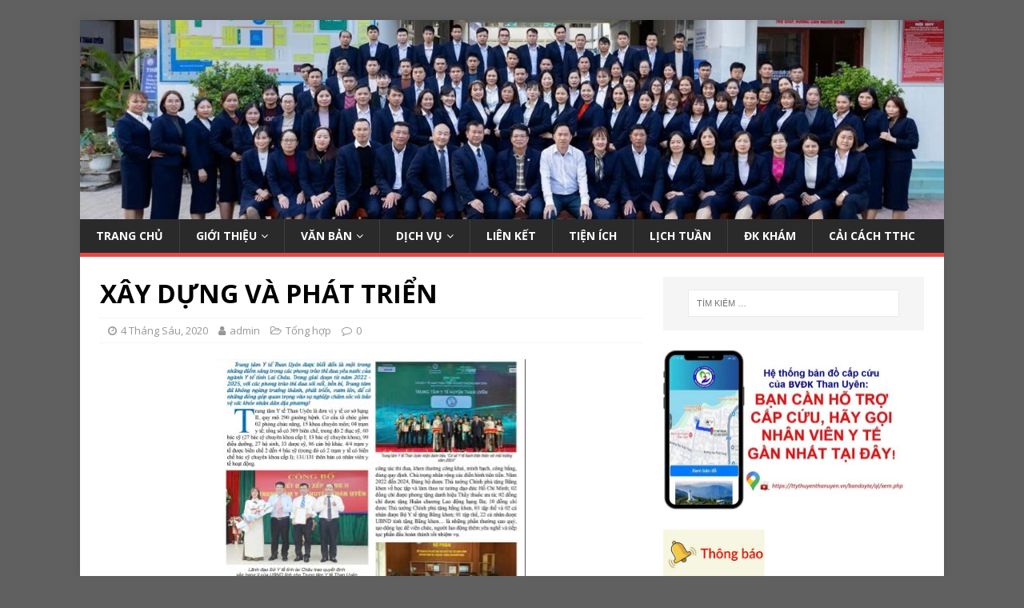

--- FILE ---
content_type: text/html; charset=UTF-8
request_url: https://ttythuyenthanuyen.vn/web/2020/06/04/lich-su-hinh-thanh/
body_size: 12351
content:
<!DOCTYPE html>
<html class="no-js" lang="vi">
<head>
<meta charset="UTF-8">
<meta name="viewport" content="width=device-width, initial-scale=1.0">
<link rel="profile" href="http://gmpg.org/xfn/11" />
<title>XÂY DỰNG VÀ PHÁT TRIỂN &#8211; Bệnh viện đa khoa Than Uyên</title>
<meta name='robots' content='max-image-preview:large' />
<link rel='dns-prefetch' href='//fonts.googleapis.com' />
<link rel="alternate" type="application/rss+xml" title="Dòng thông tin Bệnh viện đa khoa Than Uyên &raquo;" href="/web/feed/" />
<link rel="alternate" type="application/rss+xml" title="Bệnh viện đa khoa Than Uyên &raquo; Dòng bình luận" href="/web/comments/feed/" />
        <meta property="og:title" content="XÂY DỰNG VÀ PHÁT TRIỂN" />
        <meta property="og:description" content="https://youtu.be/zt71MPe5bu8" />
        <meta property="og:image" content="" />
        <meta property="og:url" content="/web/2020/06/04/lich-su-hinh-thanh/" />
        <meta property="og:type" content="article" />
        <meta property="og:site_name" content="Bệnh viện đa khoa Than Uyên" />
        <script type="text/javascript">
/* <![CDATA[ */
window._wpemojiSettings = {"baseUrl":"https:\/\/s.w.org\/images\/core\/emoji\/15.0.3\/72x72\/","ext":".png","svgUrl":"https:\/\/s.w.org\/images\/core\/emoji\/15.0.3\/svg\/","svgExt":".svg","source":{"concatemoji":"\/web\/wp-includes\/js\/wp-emoji-release.min.js?ver=6.5.4"}};
/*! This file is auto-generated */
!function(i,n){var o,s,e;function c(e){try{var t={supportTests:e,timestamp:(new Date).valueOf()};sessionStorage.setItem(o,JSON.stringify(t))}catch(e){}}function p(e,t,n){e.clearRect(0,0,e.canvas.width,e.canvas.height),e.fillText(t,0,0);var t=new Uint32Array(e.getImageData(0,0,e.canvas.width,e.canvas.height).data),r=(e.clearRect(0,0,e.canvas.width,e.canvas.height),e.fillText(n,0,0),new Uint32Array(e.getImageData(0,0,e.canvas.width,e.canvas.height).data));return t.every(function(e,t){return e===r[t]})}function u(e,t,n){switch(t){case"flag":return n(e,"\ud83c\udff3\ufe0f\u200d\u26a7\ufe0f","\ud83c\udff3\ufe0f\u200b\u26a7\ufe0f")?!1:!n(e,"\ud83c\uddfa\ud83c\uddf3","\ud83c\uddfa\u200b\ud83c\uddf3")&&!n(e,"\ud83c\udff4\udb40\udc67\udb40\udc62\udb40\udc65\udb40\udc6e\udb40\udc67\udb40\udc7f","\ud83c\udff4\u200b\udb40\udc67\u200b\udb40\udc62\u200b\udb40\udc65\u200b\udb40\udc6e\u200b\udb40\udc67\u200b\udb40\udc7f");case"emoji":return!n(e,"\ud83d\udc26\u200d\u2b1b","\ud83d\udc26\u200b\u2b1b")}return!1}function f(e,t,n){var r="undefined"!=typeof WorkerGlobalScope&&self instanceof WorkerGlobalScope?new OffscreenCanvas(300,150):i.createElement("canvas"),a=r.getContext("2d",{willReadFrequently:!0}),o=(a.textBaseline="top",a.font="600 32px Arial",{});return e.forEach(function(e){o[e]=t(a,e,n)}),o}function t(e){var t=i.createElement("script");t.src=e,t.defer=!0,i.head.appendChild(t)}"undefined"!=typeof Promise&&(o="wpEmojiSettingsSupports",s=["flag","emoji"],n.supports={everything:!0,everythingExceptFlag:!0},e=new Promise(function(e){i.addEventListener("DOMContentLoaded",e,{once:!0})}),new Promise(function(t){var n=function(){try{var e=JSON.parse(sessionStorage.getItem(o));if("object"==typeof e&&"number"==typeof e.timestamp&&(new Date).valueOf()<e.timestamp+604800&&"object"==typeof e.supportTests)return e.supportTests}catch(e){}return null}();if(!n){if("undefined"!=typeof Worker&&"undefined"!=typeof OffscreenCanvas&&"undefined"!=typeof URL&&URL.createObjectURL&&"undefined"!=typeof Blob)try{var e="postMessage("+f.toString()+"("+[JSON.stringify(s),u.toString(),p.toString()].join(",")+"));",r=new Blob([e],{type:"text/javascript"}),a=new Worker(URL.createObjectURL(r),{name:"wpTestEmojiSupports"});return void(a.onmessage=function(e){c(n=e.data),a.terminate(),t(n)})}catch(e){}c(n=f(s,u,p))}t(n)}).then(function(e){for(var t in e)n.supports[t]=e[t],n.supports.everything=n.supports.everything&&n.supports[t],"flag"!==t&&(n.supports.everythingExceptFlag=n.supports.everythingExceptFlag&&n.supports[t]);n.supports.everythingExceptFlag=n.supports.everythingExceptFlag&&!n.supports.flag,n.DOMReady=!1,n.readyCallback=function(){n.DOMReady=!0}}).then(function(){return e}).then(function(){var e;n.supports.everything||(n.readyCallback(),(e=n.source||{}).concatemoji?t(e.concatemoji):e.wpemoji&&e.twemoji&&(t(e.twemoji),t(e.wpemoji)))}))}((window,document),window._wpemojiSettings);
/* ]]> */
</script>
<style id='wp-emoji-styles-inline-css' type='text/css'>

	img.wp-smiley, img.emoji {
		display: inline !important;
		border: none !important;
		box-shadow: none !important;
		height: 1em !important;
		width: 1em !important;
		margin: 0 0.07em !important;
		vertical-align: -0.1em !important;
		background: none !important;
		padding: 0 !important;
	}
</style>
<link rel='stylesheet' id='wp-block-library-css' href='/web/wp-includes/css/dist/block-library/style.min.css?ver=6.5.4' type='text/css' media='all' />
<style id='classic-theme-styles-inline-css' type='text/css'>
/*! This file is auto-generated */
.wp-block-button__link{color:#fff;background-color:#32373c;border-radius:9999px;box-shadow:none;text-decoration:none;padding:calc(.667em + 2px) calc(1.333em + 2px);font-size:1.125em}.wp-block-file__button{background:#32373c;color:#fff;text-decoration:none}
</style>
<style id='global-styles-inline-css' type='text/css'>
body{--wp--preset--color--black: #000000;--wp--preset--color--cyan-bluish-gray: #abb8c3;--wp--preset--color--white: #ffffff;--wp--preset--color--pale-pink: #f78da7;--wp--preset--color--vivid-red: #cf2e2e;--wp--preset--color--luminous-vivid-orange: #ff6900;--wp--preset--color--luminous-vivid-amber: #fcb900;--wp--preset--color--light-green-cyan: #7bdcb5;--wp--preset--color--vivid-green-cyan: #00d084;--wp--preset--color--pale-cyan-blue: #8ed1fc;--wp--preset--color--vivid-cyan-blue: #0693e3;--wp--preset--color--vivid-purple: #9b51e0;--wp--preset--gradient--vivid-cyan-blue-to-vivid-purple: linear-gradient(135deg,rgba(6,147,227,1) 0%,rgb(155,81,224) 100%);--wp--preset--gradient--light-green-cyan-to-vivid-green-cyan: linear-gradient(135deg,rgb(122,220,180) 0%,rgb(0,208,130) 100%);--wp--preset--gradient--luminous-vivid-amber-to-luminous-vivid-orange: linear-gradient(135deg,rgba(252,185,0,1) 0%,rgba(255,105,0,1) 100%);--wp--preset--gradient--luminous-vivid-orange-to-vivid-red: linear-gradient(135deg,rgba(255,105,0,1) 0%,rgb(207,46,46) 100%);--wp--preset--gradient--very-light-gray-to-cyan-bluish-gray: linear-gradient(135deg,rgb(238,238,238) 0%,rgb(169,184,195) 100%);--wp--preset--gradient--cool-to-warm-spectrum: linear-gradient(135deg,rgb(74,234,220) 0%,rgb(151,120,209) 20%,rgb(207,42,186) 40%,rgb(238,44,130) 60%,rgb(251,105,98) 80%,rgb(254,248,76) 100%);--wp--preset--gradient--blush-light-purple: linear-gradient(135deg,rgb(255,206,236) 0%,rgb(152,150,240) 100%);--wp--preset--gradient--blush-bordeaux: linear-gradient(135deg,rgb(254,205,165) 0%,rgb(254,45,45) 50%,rgb(107,0,62) 100%);--wp--preset--gradient--luminous-dusk: linear-gradient(135deg,rgb(255,203,112) 0%,rgb(199,81,192) 50%,rgb(65,88,208) 100%);--wp--preset--gradient--pale-ocean: linear-gradient(135deg,rgb(255,245,203) 0%,rgb(182,227,212) 50%,rgb(51,167,181) 100%);--wp--preset--gradient--electric-grass: linear-gradient(135deg,rgb(202,248,128) 0%,rgb(113,206,126) 100%);--wp--preset--gradient--midnight: linear-gradient(135deg,rgb(2,3,129) 0%,rgb(40,116,252) 100%);--wp--preset--font-size--small: 13px;--wp--preset--font-size--medium: 20px;--wp--preset--font-size--large: 36px;--wp--preset--font-size--x-large: 42px;--wp--preset--spacing--20: 0.44rem;--wp--preset--spacing--30: 0.67rem;--wp--preset--spacing--40: 1rem;--wp--preset--spacing--50: 1.5rem;--wp--preset--spacing--60: 2.25rem;--wp--preset--spacing--70: 3.38rem;--wp--preset--spacing--80: 5.06rem;--wp--preset--shadow--natural: 6px 6px 9px rgba(0, 0, 0, 0.2);--wp--preset--shadow--deep: 12px 12px 50px rgba(0, 0, 0, 0.4);--wp--preset--shadow--sharp: 6px 6px 0px rgba(0, 0, 0, 0.2);--wp--preset--shadow--outlined: 6px 6px 0px -3px rgba(255, 255, 255, 1), 6px 6px rgba(0, 0, 0, 1);--wp--preset--shadow--crisp: 6px 6px 0px rgba(0, 0, 0, 1);}:where(.is-layout-flex){gap: 0.5em;}:where(.is-layout-grid){gap: 0.5em;}body .is-layout-flex{display: flex;}body .is-layout-flex{flex-wrap: wrap;align-items: center;}body .is-layout-flex > *{margin: 0;}body .is-layout-grid{display: grid;}body .is-layout-grid > *{margin: 0;}:where(.wp-block-columns.is-layout-flex){gap: 2em;}:where(.wp-block-columns.is-layout-grid){gap: 2em;}:where(.wp-block-post-template.is-layout-flex){gap: 1.25em;}:where(.wp-block-post-template.is-layout-grid){gap: 1.25em;}.has-black-color{color: var(--wp--preset--color--black) !important;}.has-cyan-bluish-gray-color{color: var(--wp--preset--color--cyan-bluish-gray) !important;}.has-white-color{color: var(--wp--preset--color--white) !important;}.has-pale-pink-color{color: var(--wp--preset--color--pale-pink) !important;}.has-vivid-red-color{color: var(--wp--preset--color--vivid-red) !important;}.has-luminous-vivid-orange-color{color: var(--wp--preset--color--luminous-vivid-orange) !important;}.has-luminous-vivid-amber-color{color: var(--wp--preset--color--luminous-vivid-amber) !important;}.has-light-green-cyan-color{color: var(--wp--preset--color--light-green-cyan) !important;}.has-vivid-green-cyan-color{color: var(--wp--preset--color--vivid-green-cyan) !important;}.has-pale-cyan-blue-color{color: var(--wp--preset--color--pale-cyan-blue) !important;}.has-vivid-cyan-blue-color{color: var(--wp--preset--color--vivid-cyan-blue) !important;}.has-vivid-purple-color{color: var(--wp--preset--color--vivid-purple) !important;}.has-black-background-color{background-color: var(--wp--preset--color--black) !important;}.has-cyan-bluish-gray-background-color{background-color: var(--wp--preset--color--cyan-bluish-gray) !important;}.has-white-background-color{background-color: var(--wp--preset--color--white) !important;}.has-pale-pink-background-color{background-color: var(--wp--preset--color--pale-pink) !important;}.has-vivid-red-background-color{background-color: var(--wp--preset--color--vivid-red) !important;}.has-luminous-vivid-orange-background-color{background-color: var(--wp--preset--color--luminous-vivid-orange) !important;}.has-luminous-vivid-amber-background-color{background-color: var(--wp--preset--color--luminous-vivid-amber) !important;}.has-light-green-cyan-background-color{background-color: var(--wp--preset--color--light-green-cyan) !important;}.has-vivid-green-cyan-background-color{background-color: var(--wp--preset--color--vivid-green-cyan) !important;}.has-pale-cyan-blue-background-color{background-color: var(--wp--preset--color--pale-cyan-blue) !important;}.has-vivid-cyan-blue-background-color{background-color: var(--wp--preset--color--vivid-cyan-blue) !important;}.has-vivid-purple-background-color{background-color: var(--wp--preset--color--vivid-purple) !important;}.has-black-border-color{border-color: var(--wp--preset--color--black) !important;}.has-cyan-bluish-gray-border-color{border-color: var(--wp--preset--color--cyan-bluish-gray) !important;}.has-white-border-color{border-color: var(--wp--preset--color--white) !important;}.has-pale-pink-border-color{border-color: var(--wp--preset--color--pale-pink) !important;}.has-vivid-red-border-color{border-color: var(--wp--preset--color--vivid-red) !important;}.has-luminous-vivid-orange-border-color{border-color: var(--wp--preset--color--luminous-vivid-orange) !important;}.has-luminous-vivid-amber-border-color{border-color: var(--wp--preset--color--luminous-vivid-amber) !important;}.has-light-green-cyan-border-color{border-color: var(--wp--preset--color--light-green-cyan) !important;}.has-vivid-green-cyan-border-color{border-color: var(--wp--preset--color--vivid-green-cyan) !important;}.has-pale-cyan-blue-border-color{border-color: var(--wp--preset--color--pale-cyan-blue) !important;}.has-vivid-cyan-blue-border-color{border-color: var(--wp--preset--color--vivid-cyan-blue) !important;}.has-vivid-purple-border-color{border-color: var(--wp--preset--color--vivid-purple) !important;}.has-vivid-cyan-blue-to-vivid-purple-gradient-background{background: var(--wp--preset--gradient--vivid-cyan-blue-to-vivid-purple) !important;}.has-light-green-cyan-to-vivid-green-cyan-gradient-background{background: var(--wp--preset--gradient--light-green-cyan-to-vivid-green-cyan) !important;}.has-luminous-vivid-amber-to-luminous-vivid-orange-gradient-background{background: var(--wp--preset--gradient--luminous-vivid-amber-to-luminous-vivid-orange) !important;}.has-luminous-vivid-orange-to-vivid-red-gradient-background{background: var(--wp--preset--gradient--luminous-vivid-orange-to-vivid-red) !important;}.has-very-light-gray-to-cyan-bluish-gray-gradient-background{background: var(--wp--preset--gradient--very-light-gray-to-cyan-bluish-gray) !important;}.has-cool-to-warm-spectrum-gradient-background{background: var(--wp--preset--gradient--cool-to-warm-spectrum) !important;}.has-blush-light-purple-gradient-background{background: var(--wp--preset--gradient--blush-light-purple) !important;}.has-blush-bordeaux-gradient-background{background: var(--wp--preset--gradient--blush-bordeaux) !important;}.has-luminous-dusk-gradient-background{background: var(--wp--preset--gradient--luminous-dusk) !important;}.has-pale-ocean-gradient-background{background: var(--wp--preset--gradient--pale-ocean) !important;}.has-electric-grass-gradient-background{background: var(--wp--preset--gradient--electric-grass) !important;}.has-midnight-gradient-background{background: var(--wp--preset--gradient--midnight) !important;}.has-small-font-size{font-size: var(--wp--preset--font-size--small) !important;}.has-medium-font-size{font-size: var(--wp--preset--font-size--medium) !important;}.has-large-font-size{font-size: var(--wp--preset--font-size--large) !important;}.has-x-large-font-size{font-size: var(--wp--preset--font-size--x-large) !important;}
.wp-block-navigation a:where(:not(.wp-element-button)){color: inherit;}
:where(.wp-block-post-template.is-layout-flex){gap: 1.25em;}:where(.wp-block-post-template.is-layout-grid){gap: 1.25em;}
:where(.wp-block-columns.is-layout-flex){gap: 2em;}:where(.wp-block-columns.is-layout-grid){gap: 2em;}
.wp-block-pullquote{font-size: 1.5em;line-height: 1.6;}
</style>
<link rel='stylesheet' id='mh-google-fonts-css' href='https://fonts.googleapis.com/css?family=Open+Sans:400,400italic,700,600' type='text/css' media='all' />
<link rel='stylesheet' id='mh-magazine-lite-css' href='/web/wp-content/themes/mh-magazine-lite/style.css?ver=2.9.2' type='text/css' media='all' />
<link rel='stylesheet' id='mh-font-awesome-css' href='/web/wp-content/themes/mh-magazine-lite/includes/font-awesome.min.css' type='text/css' media='all' />
<script type="text/javascript" src="/web/wp-includes/js/jquery/jquery.min.js?ver=3.7.1" id="jquery-core-js"></script>
<script type="text/javascript" src="/web/wp-includes/js/jquery/jquery-migrate.min.js?ver=3.4.1" id="jquery-migrate-js"></script>
<script type="text/javascript" src="/web/wp-content/themes/mh-magazine-lite/js/scripts.js?ver=2.9.2" id="mh-scripts-js"></script>
<link rel="https://api.w.org/" href="/web/wp-json/" /><link rel="alternate" type="application/json" href="/web/wp-json/wp/v2/posts/2301" /><link rel="EditURI" type="application/rsd+xml" title="RSD" href="/web/xmlrpc.php?rsd" />
<meta name="generator" content="WordPress 6.5.4" />
<link rel="canonical" href="/web/2020/06/04/lich-su-hinh-thanh/" />
<link rel='shortlink' href='/web/?p=2301' />
<link rel="alternate" type="application/json+oembed" href="/web/wp-json/oembed/1.0/embed?url=%2Fweb%2F2020%2F06%2F04%2Flich-su-hinh-thanh%2F" />
<link rel="alternate" type="text/xml+oembed" href="/web/wp-json/oembed/1.0/embed?url=%2Fweb%2F2020%2F06%2F04%2Flich-su-hinh-thanh%2F&#038;format=xml" />
<meta property="fb:app_id" content=""><meta property="fb:admins" content="">            <div id="fb-root"></div>
            <script>(function (d, s, id) {
                    var js, fjs = d.getElementsByTagName(s)[0];
                    if (d.getElementById(id))
                        return;
                    js = d.createElement(s);
                    js.id = id;
                    js.src = "//connect.facebook.net/en_US/sdk.js#xfbml=1&version=v2.0";
                    fjs.parentNode.insertBefore(js, fjs);
                }(document, 'script', 'facebook-jssdk'));</script>
            <!--[if lt IE 9]>
<script src="/web/wp-content/themes/mh-magazine-lite/js/css3-mediaqueries.js"></script>
<![endif]-->
<style type="text/css">.recentcomments a{display:inline !important;padding:0 !important;margin:0 !important;}</style><style type="text/css" id="custom-background-css">
body.custom-background { background-color: #606060; }
</style>
			<style type="text/css" id="wp-custom-css">
			.page-id-2473 .site-header,
.page-id-2473 .page-header,
.page-id-2473 .entry-header,
.page-id-2473 .site-main,
.page-id-2473 .content-area,
.page-id-2473 #primary {
  margin: 0 !important;
  padding: 0 !important;
}

.page-id-2473 .site-content-contain {
  padding: 0 !important;
  margin: 0 !important;
}

.page-id-2473 iframe {
  display: block;
  margin: 0;
  padding: 0;
}

p {
  text-align: justify;
}


		</style>
		


<meta property="og:image" content="/web/wp-content/uploads/2025/10/z7138816348002_4b3742a18acb919e021fc269e987aa77.jpg" />



</head>
<body id="mh-mobile" class="post-template-default single single-post postid-2301 single-format-standard custom-background mh-right-sb" itemscope="itemscope" itemtype="https://schema.org/WebPage">
<div class="mh-container mh-container-outer">
<div class="mh-header-mobile-nav mh-clearfix"></div>
<header class="mh-header" itemscope="itemscope" itemtype="https://schema.org/WPHeader">
	<div class="mh-container mh-container-inner mh-row mh-clearfix">
		<div class="mh-custom-header mh-clearfix">
<a class="mh-header-image-link" href="/web/" title="Bệnh viện đa khoa Than Uyên" rel="home">
<img class="mh-header-image" src="/web/wp-content/uploads/2025/03/cropped-06_83887471722_e843772cbd49adb26b106c2a44b95610.jpg" height="309" width="1340" alt="Bệnh viện đa khoa Than Uyên" />
</a>
</div>
	</div>
	<div class="mh-main-nav-wrap">
		<nav class="mh-navigation mh-main-nav mh-container mh-container-inner mh-clearfix" itemscope="itemscope" itemtype="https://schema.org/SiteNavigationElement">
			<div class="menu-2020-container"><ul id="menu-2020" class="menu"><li id="menu-item-1752" class="menu-item menu-item-type-custom menu-item-object-custom menu-item-1752"><a href="/web/s2">Trang chủ</a></li>
<li id="menu-item-2359" class="menu-item menu-item-type-post_type menu-item-object-page current-menu-ancestor current-menu-parent current_page_parent current_page_ancestor menu-item-has-children menu-item-2359"><a href="/web/gioi-thieu/">Giới thiệu</a>
<ul class="sub-menu">
	<li id="menu-item-2304" class="menu-item menu-item-type-post_type menu-item-object-post menu-item-has-children menu-item-2304"><a href="/web/2020/06/04/222222222/">Tổ chức bộ máy</a>
	<ul class="sub-menu">
		<li id="menu-item-2920" class="menu-item menu-item-type-post_type menu-item-object-page menu-item-2920"><a href="/web/so-do-to-chuc/">Sơ đồ tổ chức</a></li>
		<li id="menu-item-2971" class="menu-item menu-item-type-post_type menu-item-object-post menu-item-2971"><a href="/web/2020/09/14/ban-giam-doc-2/">Ban giám đốc</a></li>
		<li id="menu-item-2342" class="menu-item menu-item-type-post_type menu-item-object-post menu-item-has-children menu-item-2342"><a href="/web/2020/06/05/cac-phong-chuc-nang/">Phòng chức năng</a>
		<ul class="sub-menu">
			<li id="menu-item-2972" class="menu-item menu-item-type-post_type menu-item-object-post menu-item-2972"><a href="/web/2017/09/18/phong-to-chuc-hanh-chinh/">Tổ chức hành chính</a></li>
			<li id="menu-item-2973" class="menu-item menu-item-type-post_type menu-item-object-post menu-item-2973"><a href="/web/2017/09/18/phong-ke-hoach-tong-hop/">Kế hoạch-Tài chính-Điều dưỡng</a></li>
		</ul>
</li>
		<li id="menu-item-2980" class="menu-item menu-item-type-post_type menu-item-object-page menu-item-has-children menu-item-2980"><a href="/web/cac-khoa/">Các khoa</a>
		<ul class="sub-menu">
			<li id="menu-item-2983" class="menu-item menu-item-type-post_type menu-item-object-post menu-item-2983"><a href="/web/2017/09/18/khoa-kham-benh/">Khoa khám bệnh</a></li>
			<li id="menu-item-3054" class="menu-item menu-item-type-post_type menu-item-object-post menu-item-3054"><a href="/web/2020/09/16/lien-chuyen-khoa/">KHOA LIÊN CHUYÊN KHOA</a></li>
			<li id="menu-item-3055" class="menu-item menu-item-type-post_type menu-item-object-post menu-item-3055"><a href="/web/2017/09/18/khoa-duoc/">KHOA DƯỢC</a></li>
			<li id="menu-item-3056" class="menu-item menu-item-type-post_type menu-item-object-post menu-item-3056"><a href="/web/2017/09/18/khoa-xet-nghiem/">Khoa Xét nghiệm &#8211; Chẩn đoán hình ảnh</a></li>
			<li id="menu-item-3057" class="menu-item menu-item-type-post_type menu-item-object-post menu-item-3057"><a href="/web/2017/09/18/khoa-hoi-suc-cap-cuu/">KHOA HỒI SỨC CẤP CỨU</a></li>
			<li id="menu-item-3058" class="menu-item menu-item-type-post_type menu-item-object-post menu-item-3058"><a href="/web/2017/09/18/khoa-noi/">Khoa Nội</a></li>
			<li id="menu-item-3059" class="menu-item menu-item-type-post_type menu-item-object-post menu-item-3059"><a href="/web/2017/09/18/khoa-nhi/">Khoa Nhi</a></li>
			<li id="menu-item-3060" class="menu-item menu-item-type-post_type menu-item-object-post menu-item-3060"><a href="/web/2017/09/18/khoa-ngoai/">Khoa Ngoại</a></li>
			<li id="menu-item-3061" class="menu-item menu-item-type-post_type menu-item-object-post menu-item-3061"><a href="/web/2017/09/18/khoa-san/">KHOA PHỤ SẢN</a></li>
			<li id="menu-item-3062" class="menu-item menu-item-type-post_type menu-item-object-post menu-item-3062"><a href="/web/2017/09/18/khoa-dong-y/">KHOA Y HỌC CỔ TRUYỀN</a></li>
			<li id="menu-item-3064" class="menu-item menu-item-type-post_type menu-item-object-post menu-item-3064"><a href="/web/2020/09/16/khoa-truyen-nhiem/">Khoa truyền nhiễm</a></li>
			<li id="menu-item-7041" class="menu-item menu-item-type-post_type menu-item-object-post menu-item-7041"><a href="/web/2024/02/22/khoa-phau-thuat-gay-me-hoi-suc/">KHOA GÂY MÊ &#8211; PHẪU THUẬT</a></li>
			<li id="menu-item-3063" class="menu-item menu-item-type-post_type menu-item-object-post menu-item-3063"><a href="/web/2017/09/18/khoa-kiem-soat-nhiem-khuan/">Kiểm soát nhiễm khuẩn</a></li>
		</ul>
</li>
	</ul>
</li>
	<li id="menu-item-2910" class="menu-item menu-item-type-post_type menu-item-object-page menu-item-has-children menu-item-2910"><a href="/web/dang-bo-3/">Đảng bộ</a>
	<ul class="sub-menu">
		<li id="menu-item-3144" class="menu-item menu-item-type-post_type menu-item-object-page menu-item-3144"><a href="/web/bch-dang-bo/">BCH Đảng bộ</a></li>
		<li id="menu-item-3149" class="menu-item menu-item-type-post_type menu-item-object-page menu-item-3149"><a href="/web/ubkt-dang-uy/">UB Kiểm tra Đảng ủy</a></li>
		<li id="menu-item-3154" class="menu-item menu-item-type-post_type menu-item-object-page menu-item-has-children menu-item-3154"><a href="/web/cac-chi-bo/">Các chi bộ</a>
		<ul class="sub-menu">
			<li id="menu-item-6867" class="menu-item menu-item-type-post_type menu-item-object-page menu-item-6867"><a href="/web/chi-bo-to-chuc-hanh-chinh/">CHI BỘ TỔ CHỨC HÀNH CHÍNH</a></li>
			<li id="menu-item-3162" class="menu-item menu-item-type-post_type menu-item-object-page menu-item-3162"><a href="/web/hanh-chinh-ke-hoach/">Chi bộ Kế hoạch &#8211; Tài chính – Điều dưỡng</a></li>
			<li id="menu-item-3172" class="menu-item menu-item-type-post_type menu-item-object-page menu-item-3172"><a href="/web/chi-bo-duoc/">Chi bộ Dược</a></li>
			<li id="menu-item-3177" class="menu-item menu-item-type-post_type menu-item-object-page menu-item-3177"><a href="/web/ngoai-san/">CHI BỘ PHỤ SẢN</a></li>
			<li id="menu-item-3182" class="menu-item menu-item-type-post_type menu-item-object-page menu-item-3182"><a href="/web/noi-nhi/">CHI BỘ KHOA NHI</a></li>
			<li id="menu-item-6895" class="menu-item menu-item-type-post_type menu-item-object-page menu-item-6895"><a href="/web/chi-bo-lien-chuyen-khoa/">CHI BỘ LIÊN CHUYÊN KHOA</a></li>
			<li id="menu-item-6903" class="menu-item menu-item-type-post_type menu-item-object-page menu-item-6903"><a href="/web/chi-bo-khoa-kham-benh/">CHI BỘ KHOA KHÁM BỆNH</a></li>
			<li id="menu-item-6908" class="menu-item menu-item-type-post_type menu-item-object-page menu-item-6908"><a href="/web/chi-bo-can-lam-sang/">CHI BỘ CẬN LÂM SÀNG</a></li>
			<li id="menu-item-6913" class="menu-item menu-item-type-post_type menu-item-object-page menu-item-6913"><a href="/web/chi-bo-khoa-ngoai/">CHI BỘ KHOA NGOẠI</a></li>
			<li id="menu-item-6918" class="menu-item menu-item-type-post_type menu-item-object-page menu-item-6918"><a href="/web/chi-bo-noi-hscc/">CHI BỘ NỘI – HSCC</a></li>
			<li id="menu-item-6927" class="menu-item menu-item-type-post_type menu-item-object-page menu-item-6927"><a href="/web/chi-bo-truyen-nhiem-ksnk/">CHI BỘ TRUYỀN NHIỄM – KSNK</a></li>
			<li id="menu-item-6933" class="menu-item menu-item-type-post_type menu-item-object-page menu-item-6933"><a href="/web/chi-bo-y-hoc-co-truyen/">CHI BỘ Y HỌC CỔ TRUYỀN</a></li>
		</ul>
</li>
	</ul>
</li>
	<li id="menu-item-2915" class="menu-item menu-item-type-post_type menu-item-object-page menu-item-has-children menu-item-2915"><a href="/web/doan-the-2/">Đoàn thể</a>
	<ul class="sub-menu">
		<li id="menu-item-3209" class="menu-item menu-item-type-post_type menu-item-object-page menu-item-3209"><a href="/web/zzzzzzzzzzzzz/">Công đoàn</a></li>
		<li id="menu-item-3199" class="menu-item menu-item-type-post_type menu-item-object-page menu-item-has-children menu-item-3199"><a href="/web/doan-thanh-nien-2/">Đoàn thanh niên</a>
		<ul class="sub-menu">
			<li id="menu-item-3221" class="menu-item menu-item-type-post_type menu-item-object-page menu-item-3221"><a href="/web/ban-chap-hanh/">Ban chấp hành</a></li>
		</ul>
</li>
	</ul>
</li>
	<li id="menu-item-2303" class="menu-item menu-item-type-post_type menu-item-object-post current-menu-item menu-item-2303"><a href="/web/2020/06/04/lich-su-hinh-thanh/" aria-current="page">Xây dựng và phát triển</a></li>
</ul>
</li>
<li id="menu-item-2242" class="menu-item menu-item-type-post_type menu-item-object-page menu-item-has-children menu-item-2242"><a href="/web/van-ban/">Văn bản</a>
<ul class="sub-menu">
	<li id="menu-item-2772" class="menu-item menu-item-type-post_type menu-item-object-post menu-item-has-children menu-item-2772"><a href="/web/2020/08/26/van-ban-phap-luat-2/">Chính sách pháp luật</a>
	<ul class="sub-menu">
		<li id="menu-item-2809" class="menu-item menu-item-type-post_type menu-item-object-page menu-item-2809"><a href="/web/to-chuc-can-bo/">Tổ chức cán bộ</a></li>
		<li id="menu-item-2814" class="menu-item menu-item-type-post_type menu-item-object-page menu-item-2814"><a href="/web/che-do-chinh-sach/">Chế độ chính sách</a></li>
		<li id="menu-item-2819" class="menu-item menu-item-type-post_type menu-item-object-page menu-item-2819"><a href="/web/chuyen-mon-nghiep-vu/">Chuyên môn nghiệp vụ</a></li>
		<li id="menu-item-2824" class="menu-item menu-item-type-post_type menu-item-object-page menu-item-2824"><a href="/web/dan-so-khhgd/">Dân số KHHGĐ</a></li>
		<li id="menu-item-2829" class="menu-item menu-item-type-post_type menu-item-object-page menu-item-2829"><a href="/web/y-te-du-phong/">Y tế dự phòng</a></li>
		<li id="menu-item-3006" class="menu-item menu-item-type-post_type menu-item-object-page menu-item-3006"><a href="/web/y-te-xa/">Y tế xã</a></li>
	</ul>
</li>
	<li id="menu-item-2514" class="menu-item menu-item-type-post_type menu-item-object-post menu-item-has-children menu-item-2514"><a href="/web/2020/07/10/van-ban-chi-dao-dieu-hanh/">Chỉ đạo điều hành</a>
	<ul class="sub-menu">
		<li id="menu-item-5605" class="menu-item menu-item-type-post_type menu-item-object-page menu-item-5605"><a href="/web/van-ban-trung-uong/">Văn bản trung ương</a></li>
		<li id="menu-item-2834" class="menu-item menu-item-type-post_type menu-item-object-page menu-item-2834"><a href="/web/chi-dao-cua-ubnd-tinh/">UBND tỉnh</a></li>
		<li id="menu-item-2839" class="menu-item menu-item-type-post_type menu-item-object-page menu-item-2839"><a href="/web/so-y-te/">Sở y tế</a></li>
		<li id="menu-item-2844" class="menu-item menu-item-type-post_type menu-item-object-page menu-item-2844"><a href="/web/cac-so-nganh/">Các sở ngành</a></li>
		<li id="menu-item-2850" class="menu-item menu-item-type-post_type menu-item-object-page menu-item-2850"><a href="/web/ubnd-huyen/">UBND Huyện</a></li>
		<li id="menu-item-2855" class="menu-item menu-item-type-post_type menu-item-object-page menu-item-2855"><a href="/web/cac-bcd/">Các BCĐ</a></li>
		<li id="menu-item-3012" class="menu-item menu-item-type-post_type menu-item-object-page menu-item-3012"><a href="/web/van-ban-chi-dao-cua-trung-tam-y-te/">Trung tâm y tế</a></li>
	</ul>
</li>
	<li id="menu-item-2794" class="menu-item menu-item-type-post_type menu-item-object-page menu-item-has-children menu-item-2794"><a href="/web/dang-bo/">Đảng bộ</a>
	<ul class="sub-menu">
		<li id="menu-item-2860" class="menu-item menu-item-type-post_type menu-item-object-page menu-item-2860"><a href="/web/van-ban-trung-uong/">Trung ương</a></li>
		<li id="menu-item-2865" class="menu-item menu-item-type-post_type menu-item-object-page menu-item-2865"><a href="/web/tinh/">Tỉnh ủy</a></li>
		<li id="menu-item-2870" class="menu-item menu-item-type-post_type menu-item-object-page menu-item-2870"><a href="/web/huyen/">Huyện ủy</a></li>
		<li id="menu-item-2875" class="menu-item menu-item-type-post_type menu-item-object-page menu-item-2875"><a href="/web/dang-bo-2/">Đảng bộ TTYT</a></li>
	</ul>
</li>
	<li id="menu-item-2799" class="menu-item menu-item-type-post_type menu-item-object-page menu-item-has-children menu-item-2799"><a href="/web/doan-the/">Đoàn thể</a>
	<ul class="sub-menu">
		<li id="menu-item-2880" class="menu-item menu-item-type-post_type menu-item-object-page menu-item-2880"><a href="/web/cong-doan/">Công đoàn</a></li>
		<li id="menu-item-2885" class="menu-item menu-item-type-post_type menu-item-object-page menu-item-2885"><a href="/web/doan-thanh-nien/">Đoàn thanh niên</a></li>
		<li id="menu-item-2890" class="menu-item menu-item-type-post_type menu-item-object-page menu-item-2890"><a href="/web/ch-ctd/">Hội chữ thập đỏ</a></li>
		<li id="menu-item-2895" class="menu-item menu-item-type-post_type menu-item-object-page menu-item-2895"><a href="/web/ch-ccb/">Hội cựu chiến binh</a></li>
		<li id="menu-item-2900" class="menu-item menu-item-type-post_type menu-item-object-page menu-item-2900"><a href="/web/nu-cong/">Nữ công</a></li>
		<li id="menu-item-2905" class="menu-item menu-item-type-post_type menu-item-object-page menu-item-2905"><a href="/web/hoi-dong-y/">Hội đông y</a></li>
	</ul>
</li>
</ul>
</li>
<li id="menu-item-2246" class="menu-item menu-item-type-post_type menu-item-object-page menu-item-has-children menu-item-2246"><a href="/web/dich-vu/">Dịch vụ</a>
<ul class="sub-menu">
	<li id="menu-item-2515" class="menu-item menu-item-type-post_type menu-item-object-page menu-item-2515"><a href="/web/dich-vu/">Dịch vụ kỹ thuật</a></li>
	<li id="menu-item-2519" class="menu-item menu-item-type-post_type menu-item-object-post menu-item-2519"><a href="/web/2020/07/10/thuoc-vtyt/">Danh mục thuốc, VTYT</a></li>
	<li id="menu-item-2404" class="menu-item menu-item-type-post_type menu-item-object-post menu-item-2404"><a href="/web/2020/06/19/cac-quy-trinh-ky-thuat/">Các quy trình kỹ thuật</a></li>
	<li id="menu-item-2640" class="menu-item menu-item-type-post_type menu-item-object-post menu-item-2640"><a href="/web/2020/07/30/quy-trinh-dieu-duong/">Quy trình diều dưỡng</a></li>
</ul>
</li>
<li id="menu-item-2413" class="menu-item menu-item-type-post_type menu-item-object-post menu-item-2413"><a href="/web/2020/06/21/lien-ket/">Liên kết</a></li>
<li id="menu-item-2417" class="menu-item menu-item-type-post_type menu-item-object-post menu-item-2417"><a href="/web/2020/06/21/tien-ich/">Tiện ích</a></li>
<li id="menu-item-8059" class="menu-item menu-item-type-post_type menu-item-object-post menu-item-8059"><a href="/web/2024/06/21/lich-tuan/">Lịch tuần</a></li>
<li id="menu-item-2701" class="menu-item menu-item-type-post_type menu-item-object-post menu-item-2701"><a href="/web/2020/08/06/lich-kham-chua-benh-tu-xa-tai-trung-tam-y-te-huyen-than-uyen/">ĐK Khám</a></li>
<li id="menu-item-5099" class="menu-item menu-item-type-post_type menu-item-object-page menu-item-5099"><a href="/web/ca%cc%89i-cach-hanh-chinh/">Cải cách TTHC</a></li>
</ul></div>		</nav>
	</div>
</header><div class="mh-wrapper mh-clearfix">
	<div id="main-content" class="mh-content" role="main" itemprop="mainContentOfPage"><article id="post-2301" class="post-2301 post type-post status-publish format-standard hentry category-tong-hop">
	<header class="entry-header mh-clearfix"><h1 class="entry-title">XÂY DỰNG VÀ PHÁT TRIỂN</h1><p class="mh-meta entry-meta">
<span class="entry-meta-date updated"><i class="fa fa-clock-o"></i><a href="/web/2020/06/">4 Tháng Sáu, 2020</a></span>
<span class="entry-meta-author author vcard"><i class="fa fa-user"></i><a class="fn" href="/web/author/admin/">admin</a></span>
<span class="entry-meta-categories"><i class="fa fa-folder-open-o"></i><a href="/web/category/tong-hop/" rel="category tag">Tổng hợp</a></span>
<span class="entry-meta-comments"><i class="fa fa-comment-o"></i><a class="mh-comment-scroll" href="/web/2020/06/04/lich-su-hinh-thanh/#mh-comments">0</a></span>
</p>
	</header>
		<div class="entry-content mh-clearfix"><div class="wp-block-image">
<figure class="aligncenter size-full"><img fetchpriority="high" decoding="async" width="386" height="435" src="/web/wp-content/uploads/2025/10/z7138816348002_4b3742a18acb919e021fc269e987aa77.jpg" alt="" class="wp-image-10546" srcset="/web/wp-content/uploads/2025/10/z7138816348002_4b3742a18acb919e021fc269e987aa77.jpg 386w, /web/wp-content/uploads/2025/10/z7138816348002_4b3742a18acb919e021fc269e987aa77-266x300.jpg 266w" sizes="(max-width: 386px) 100vw, 386px" /></figure></div>


<figure class="wp-block-embed is-type-video is-provider-youtube wp-block-embed-youtube wp-embed-aspect-16-9 wp-has-aspect-ratio"><div class="wp-block-embed__wrapper">
<iframe title="TRUNG TÂM Y TẾ THAN UYÊN ĐANG TỪNG NGÀY PHÁT TRIỂN" width="678" height="381" src="https://www.youtube.com/embed/zt71MPe5bu8?feature=oembed" frameborder="0" allow="accelerometer; autoplay; clipboard-write; encrypted-media; gyroscope; picture-in-picture; web-share" referrerpolicy="strict-origin-when-cross-origin" allowfullscreen></iframe>
</div></figure>
<style>.fb_iframe_widget span{width:460px !important;} .fb_iframe_widget iframe {margin: 0 !important;}        .fb_edge_comment_widget { display: none !important; }</style><div style="width:100%; text-align:left"><div class="fb-like" style="width:65px; overflow: hidden !important; " data-href="/web/2020/06/04/lich-su-hinh-thanh/" data-size="small" data-colorscheme="light" data-width="65" data-layout="box_count" data-action="like" data-show-faces="true" data-share="true" kid_directed_site="false"></div></div>	</div></article><nav class="mh-post-nav mh-row mh-clearfix" itemscope="itemscope" itemtype="https://schema.org/SiteNavigationElement">
<div class="mh-col-1-2 mh-post-nav-item mh-post-nav-prev">
<a href="/web/2020/06/04/222222222/" rel="prev"><span>Trước đó</span><p>Sơ đồ tổ chức bộ máy</p></a></div>
<div class="mh-col-1-2 mh-post-nav-item mh-post-nav-next">
<a href="/web/2020/06/04/ban-chap-hanh-dang-uy/" rel="next"><span>Tiếp theo</span><p>BAN LÃNH ĐẠO</p></a></div>
</nav>
	</div>
	<aside class="mh-widget-col-1 mh-sidebar" itemscope="itemscope" itemtype="https://schema.org/WPSideBar"><div id="search-2" class="mh-widget widget_search"><form role="search" method="get" class="search-form" action="/web/">
				<label>
					<span class="screen-reader-text">Tìm kiếm cho:</span>
					<input type="search" class="search-field" placeholder="Tìm kiếm &hellip;" value="" name="s" />
				</label>
				<input type="submit" class="search-submit" value="Tìm kiếm" />
			</form></div><div id="block-7" class="mh-widget widget_block"><head>
    <meta charset="UTF-8">
    <meta name="viewport" content="width=device-width, initial-scale=1.0">
    <title>Click vào ảnh để mở trang mới</title>
</head>
<body>
   
    <a href="https://ttythuyenthanuyen.vn/bandoyte/ql/xem.php" target="_blank">
        <img decoding="async" src="https://ttythuyenthanuyen.vn/bandoyte/bdyt20.jpg?a=2" alt="Hình ảnh mẫu" width="300">
    </a>
</body></div><div id="block-16" class="mh-widget widget_block widget_text">
<p><img decoding="async" style="height:60px; vertical-align:middle;" src="https://tianangdep.com/nhap/up/uploads//92bc5f9b-0d4d-4b29-a779-c13081209ece.jpg" alt="Thông báo"> <br> Trung tâm Y tế Than Uyên – Hội đồng xét tuyển lao động hợp đồng theo <strong>Nghị định 111/2022/NĐ-CP</strong>.<br> <img decoding="async" draggable="false" role="img" class="emoji" src="https://s.w.org/images/core/emoji/15.0.3/svg/1f4c5.svg" alt="📅"> Ngày 10/11/2025: Thông báo <strong>danh sách người đăng ký và kết quả xét tuyển</strong> năm 2025.<br> <img decoding="async" draggable="false" role="img" class="emoji" src="https://s.w.org/images/core/emoji/15.0.3/svg/1f449.svg" alt="👉"> <a href="https://ttythuyenthanuyen.vn/hop/up/uploads/1763024248TB%20885_TBH%C4%90%20(2025)%20Th%C3%B4ng%20b%C3%A1o%20danh%20s%C3%A1ch%20h%E1%BB%93%20s%C6%A1%20x%C3%A9t%20tuy%E1%BB%83n.pdf"><br>    Xem chi tiết tại đây  </a></p>
</div><div id="archives-2" class="mh-widget widget_archive"><h4 class="mh-widget-title"><span class="mh-widget-title-inner">Lưu trữ</span></h4>		<label class="screen-reader-text" for="archives-dropdown-2">Lưu trữ</label>
		<select id="archives-dropdown-2" name="archive-dropdown">
			
			<option value="">Chọn tháng</option>
				<option value='/web/2026/01/'> Tháng Một 2026 </option>
	<option value='/web/2025/12/'> Tháng Mười Hai 2025 </option>
	<option value='/web/2025/11/'> Tháng Mười Một 2025 </option>
	<option value='/web/2025/10/'> Tháng Mười 2025 </option>
	<option value='/web/2025/09/'> Tháng Chín 2025 </option>
	<option value='/web/2025/08/'> Tháng Tám 2025 </option>
	<option value='/web/2025/07/'> Tháng Bảy 2025 </option>
	<option value='/web/2025/06/'> Tháng Sáu 2025 </option>
	<option value='/web/2025/05/'> Tháng Năm 2025 </option>
	<option value='/web/2025/04/'> Tháng Tư 2025 </option>
	<option value='/web/2025/03/'> Tháng Ba 2025 </option>
	<option value='/web/2025/02/'> Tháng Hai 2025 </option>
	<option value='/web/2025/01/'> Tháng Một 2025 </option>
	<option value='/web/2024/12/'> Tháng Mười Hai 2024 </option>
	<option value='/web/2024/11/'> Tháng Mười Một 2024 </option>
	<option value='/web/2024/10/'> Tháng Mười 2024 </option>
	<option value='/web/2024/09/'> Tháng Chín 2024 </option>
	<option value='/web/2024/08/'> Tháng Tám 2024 </option>
	<option value='/web/2024/07/'> Tháng Bảy 2024 </option>
	<option value='/web/2024/06/'> Tháng Sáu 2024 </option>
	<option value='/web/2024/05/'> Tháng Năm 2024 </option>
	<option value='/web/2024/04/'> Tháng Tư 2024 </option>
	<option value='/web/2024/03/'> Tháng Ba 2024 </option>
	<option value='/web/2024/02/'> Tháng Hai 2024 </option>
	<option value='/web/2024/01/'> Tháng Một 2024 </option>
	<option value='/web/2023/12/'> Tháng Mười Hai 2023 </option>
	<option value='/web/2023/11/'> Tháng Mười Một 2023 </option>
	<option value='/web/2023/10/'> Tháng Mười 2023 </option>
	<option value='/web/2023/09/'> Tháng Chín 2023 </option>
	<option value='/web/2023/08/'> Tháng Tám 2023 </option>
	<option value='/web/2023/07/'> Tháng Bảy 2023 </option>
	<option value='/web/2023/06/'> Tháng Sáu 2023 </option>
	<option value='/web/2023/05/'> Tháng Năm 2023 </option>
	<option value='/web/2023/04/'> Tháng Tư 2023 </option>
	<option value='/web/2023/03/'> Tháng Ba 2023 </option>
	<option value='/web/2023/02/'> Tháng Hai 2023 </option>
	<option value='/web/2023/01/'> Tháng Một 2023 </option>
	<option value='/web/2022/12/'> Tháng Mười Hai 2022 </option>
	<option value='/web/2022/11/'> Tháng Mười Một 2022 </option>
	<option value='/web/2022/10/'> Tháng Mười 2022 </option>
	<option value='/web/2022/09/'> Tháng Chín 2022 </option>
	<option value='/web/2022/08/'> Tháng Tám 2022 </option>
	<option value='/web/2022/07/'> Tháng Bảy 2022 </option>
	<option value='/web/2022/06/'> Tháng Sáu 2022 </option>
	<option value='/web/2022/05/'> Tháng Năm 2022 </option>
	<option value='/web/2022/04/'> Tháng Tư 2022 </option>
	<option value='/web/2022/03/'> Tháng Ba 2022 </option>
	<option value='/web/2022/02/'> Tháng Hai 2022 </option>
	<option value='/web/2022/01/'> Tháng Một 2022 </option>
	<option value='/web/2021/12/'> Tháng Mười Hai 2021 </option>
	<option value='/web/2021/11/'> Tháng Mười Một 2021 </option>
	<option value='/web/2021/10/'> Tháng Mười 2021 </option>
	<option value='/web/2021/09/'> Tháng Chín 2021 </option>
	<option value='/web/2021/08/'> Tháng Tám 2021 </option>
	<option value='/web/2021/07/'> Tháng Bảy 2021 </option>
	<option value='/web/2021/06/'> Tháng Sáu 2021 </option>
	<option value='/web/2021/05/'> Tháng Năm 2021 </option>
	<option value='/web/2021/03/'> Tháng Ba 2021 </option>
	<option value='/web/2021/02/'> Tháng Hai 2021 </option>
	<option value='/web/2020/12/'> Tháng Mười Hai 2020 </option>
	<option value='/web/2020/11/'> Tháng Mười Một 2020 </option>
	<option value='/web/2020/10/'> Tháng Mười 2020 </option>
	<option value='/web/2020/09/'> Tháng Chín 2020 </option>
	<option value='/web/2020/08/'> Tháng Tám 2020 </option>
	<option value='/web/2020/07/'> Tháng Bảy 2020 </option>
	<option value='/web/2020/06/'> Tháng Sáu 2020 </option>
	<option value='/web/2020/05/'> Tháng Năm 2020 </option>
	<option value='/web/2020/04/'> Tháng Tư 2020 </option>
	<option value='/web/2020/03/'> Tháng Ba 2020 </option>
	<option value='/web/2020/02/'> Tháng Hai 2020 </option>
	<option value='/web/2020/01/'> Tháng Một 2020 </option>
	<option value='/web/2019/12/'> Tháng Mười Hai 2019 </option>
	<option value='/web/2019/11/'> Tháng Mười Một 2019 </option>
	<option value='/web/2019/10/'> Tháng Mười 2019 </option>
	<option value='/web/2019/09/'> Tháng Chín 2019 </option>
	<option value='/web/2019/08/'> Tháng Tám 2019 </option>
	<option value='/web/2019/07/'> Tháng Bảy 2019 </option>
	<option value='/web/2019/06/'> Tháng Sáu 2019 </option>
	<option value='/web/2019/05/'> Tháng Năm 2019 </option>
	<option value='/web/2019/04/'> Tháng Tư 2019 </option>
	<option value='/web/2019/03/'> Tháng Ba 2019 </option>
	<option value='/web/2018/10/'> Tháng Mười 2018 </option>
	<option value='/web/2018/05/'> Tháng Năm 2018 </option>
	<option value='/web/2018/03/'> Tháng Ba 2018 </option>
	<option value='/web/2017/09/'> Tháng Chín 2017 </option>
	<option value='/web/2017/08/'> Tháng Tám 2017 </option>
	<option value='/web/2017/06/'> Tháng Sáu 2017 </option>
	<option value='/web/2017/05/'> Tháng Năm 2017 </option>

		</select>

			<script type="text/javascript">
/* <![CDATA[ */

(function() {
	var dropdown = document.getElementById( "archives-dropdown-2" );
	function onSelectChange() {
		if ( dropdown.options[ dropdown.selectedIndex ].value !== '' ) {
			document.location.href = this.options[ this.selectedIndex ].value;
		}
	}
	dropdown.onchange = onSelectChange;
})();

/* ]]> */
</script>
</div><div id="recent-comments-2" class="mh-widget widget_recent_comments"><h4 class="mh-widget-title"><span class="mh-widget-title-inner">Bình luận gần đây</span></h4><ul id="recentcomments"><li class="recentcomments"><span class="comment-author-link"><a href="http://Không%20biết" class="url" rel="ugc external nofollow">Phạm Thanh Mậu</a></span> trong <a href="/web/2025/03/30/trung-tam-y-te-than-uyen-tham-quan-hoc-tap-kinh-nghiem-tai-cac-trung-tam-y-te-huyen-muong-te-nam-nhun-phong-tho/#comment-209">Trung tâm Y tế huyện Than Uyên tham quan, học tập kinh nghiệm tại các Trung tâm Y tế huyện Mường Tè; Nậm Nhùn; Phong Thổ</a></li><li class="recentcomments"><span class="comment-author-link">Nguyễn Thu Nga</span> trong <a href="/web/2024/12/12/giam-sat-ho-tro-trien-khai-cham-soc-tre-bang-phuong-phap-kangaroo-tai-trung-tam-y-te-than-uyen/#comment-208">Bộ Y tế giám sát, hỗ trợ triển khai chăm sóc trẻ bằng phương pháp Kangaroo tại Trung tâm Y tế Than Uyên</a></li></ul></div><div id="block-6" class="mh-widget widget_block"><iframe id="myIframe" width="100%" height="734px" frameborder="0" scrolling="no" style="display: block; margin: 0; padding: 0;"></iframe>

<script>
    document.getElementById("myIframe").src = "/ok/video.html?nocache=" + new Date().getTime();
</script></div><div id="wp_statsmechanic-3" class="mh-widget widget_wp_statsmechanic"><h4 class="mh-widget-title"><span class="mh-widget-title-inner">Thống kê truy cập</span></h4><link rel='stylesheet' type='text/css' href='/web/wp-content/plugins/mechanic-visitor-counter/styles/css/default.css' /><div id='mvcwid' style='font-size:2; text-align:;color:#333;'>
	<div id="mvccount"><img src='/web/wp-content/plugins/mechanic-visitor-counter/styles/image/bbldotg/0.gif' alt='0'><img src='/web/wp-content/plugins/mechanic-visitor-counter/styles/image/bbldotg/2.gif' alt='2'><img src='/web/wp-content/plugins/mechanic-visitor-counter/styles/image/bbldotg/0.gif' alt='0'><img src='/web/wp-content/plugins/mechanic-visitor-counter/styles/image/bbldotg/2.gif' alt='2'><img src='/web/wp-content/plugins/mechanic-visitor-counter/styles/image/bbldotg/7.gif' alt='7'><img src='/web/wp-content/plugins/mechanic-visitor-counter/styles/image/bbldotg/0.gif' alt='0'><img src='/web/wp-content/plugins/mechanic-visitor-counter/styles/image/bbldotg/1.gif' alt='1'></div>
	<div id="mvctable">
        	<table width='100%'>
                        <tr><td style='font-size:2; text-align:;color:#333;'><img src='/web/wp-content/plugins/mechanic-visitor-counter/counter/mvcvisit.png'> Người xem hôm nay: 72</td></tr>
                                    <tr><td style='font-size:2; text-align:;color:#333;'><img src='/web/wp-content/plugins/mechanic-visitor-counter/counter/mvcyesterday.png'> Người xem hôm qua: 308</td></tr>
                                    <tr><td style='font-size:2; text-align:;color:#333;'><img src='/web/wp-content/plugins/mechanic-visitor-counter/counter/mvcmonth.png'> Người xem tháng này: 5664</td></tr>
                                    <tr><td style='font-size:2; text-align:;color:#333;'><img src='/web/wp-content/plugins/mechanic-visitor-counter/counter/mvcyear.png'> Người xem năm nay: 5664</td></tr>
            			            <tr><td style='font-size:2; text-align:;color:#333;'><img src='/web/wp-content/plugins/mechanic-visitor-counter/counter/mvctotal.png'> Tổng người xem: 202701</td></tr>
                                    <tr><td style='font-size:2; text-align:;color:#333;'><img src='/web/wp-content/plugins/mechanic-visitor-counter/counter/mvctoday.png'> Lượt xem hôm nay: 91</td></tr>
                                    <tr><td style='font-size:2; text-align:;color:#333;'><img src='/web/wp-content/plugins/mechanic-visitor-counter/counter/mvctotalhits.png'> Tổng lượt xem: 466839</td></tr>
                                    </table>
    	</div>
        		       
 </div> 
            </div><div id="block-8" class="mh-widget widget_block"><div class="custom-widget-tuyen-truyen" style="box-sizing: border-box; background-color: #fffbe6; padding: 20px; margin: 10px auto; color: #333; font-family: Arial, sans-serif; line-height: 1.6; border-radius: 8px; box-shadow: 0 2px 8px rgba(0,0,0,0.1);">

  <div style="text-align: center;">
    <img decoding="async" src="https://vinadesign.vn/uploads/thumbnails/800/2023/06/vector-bua-liem-inkythuatso-1-09-12-07-31.jpg" alt="Logo Đảng" style="height: 90px; max-width: 100%; margin-bottom: 10px;">
    <h2 style="color: #b30000; margin: 0;">Học tập, quán triệt Nghị quyết Đại hội Đảng bộ tỉnh</h2>
    <h3 style="color: #b30000; margin-top: 5px;">Lần thứ XV, nhiệm kỳ 2025–2030</h3>
  </div>

  <p>Thực hiện Công văn số <strong>346-CV/TU ngày 11/11/2025</strong> của Đảng uỷ xã Than Uyên về việc cung cấp đường Link Video Hội nghị học tập, quán triệt Nghị quyết Đại hội Đại biểu Đảng bộ tỉnh lần thứ XV, nhiệm kỳ 2025–2030.</p>

  <p>Để tạo điều kiện thuận lợi cho đảng viên, viên chức và người lao động trong toàn Đảng bộ nghiên cứu, xem lại đầy đủ nội dung Hội nghị học tập, quán triệt, tuyên truyền và triển khai thực hiện Nghị quyết Đại hội Đại biểu Đảng bộ tỉnh lần thứ XV, Đảng ủy Trung tâm Y tế thông báo và gửi tới các chi bộ đường link video toàn bộ chương trình Hội nghị, như sau:</p>

  <div style="text-align: center; margin: 20px 0;">
    <a href="https://www.youtube.com/watch?v=EK_q_eV2Pqc" target="_blank" style="background-color: #b30000; color: #fff; padding: 10px 20px; border-radius: 6px; text-decoration: none; font-weight: bold; display: inline-block;">
      ▶️ Xem video Hội nghị trên YouTube
    </a>
  </div>

  <p>Đề nghị các chi bộ trực thuộc thông tin, phổ biến đường link Video tới toàn thể đảng viên, viên chức và người lao động trong đơn vị; chỉ đạo và đôn đốc việc nghiên cứu, quán triệt nội dung Nghị quyết bảo đảm hiệu quả, thiết thực.</p>

  <p style="text-align: center; margin-top: 25px; font-weight: bold; font-size: 12px;">
    🇻🇳 Trách nhiệm – Gương mẫu – Hiệu quả 🇻🇳
  </p>
</div></div><div id="block-9" class="mh-widget widget_block"><div style="border:2px solid #0073e6; padding:10px; border-radius:8px; background:#f0f8ff;">
  <h3 style="color:#0073e6;">👧🧒 Bảo vệ trẻ em trên môi trường mạng</h3>
  <p>👉 <a href="https://ttythuyenthanuyen.vn/web/?p=10242">Xem tài liệu & đường link</a></p>
  <p>☎️ Gọi ngay: <b>111</b></p>
</div></div><div id="block-11" class="mh-widget widget_block"><div style="border:2px solid #2e86de; padding:10px; border-radius:8px; background:#f0f9ff;">
  <h3 style="color:#2e86de;">⚙️ Cải cách hành chính</h3>
  <p>👉 <a href="http://caicachhanhchinh.gov.vn" target="_blank">Bản tin CCHC trực tuyến</a></p>
  <p>👉 Quét mã QR theo dõi Zalo Bộ Nội vụ:</p>
  <img decoding="async" src="https://ttythuyenthanuyen.vn/web/quytrinh/untitledbnv.png" alt="QR Code CCHC" width="180">
</div></div></aside></div>
<div style="margin-left: 1%;"><br />
<font color="white"> 2017 &copy; TRANG TH&Ocirc;NG TIN ĐIỆN TỬ BVĐK THAN UY&Ecirc;N<br />
Đơn vị chủ quản: Bệnh viện Đa khoa Than Uyên<br />
Địa chỉ: Khu 4, Xã Than Uy&ecirc;n, tỉnh Lai Ch&acirc;u<br />
Điện thoại: 0213 3784 144<br />
Chịu tr&aacute;ch nhiệm: TTUT, BSCKII - Vũ Văn Quang</font></div><br>

--- FILE ---
content_type: text/html
request_url: https://ttythuyenthanuyen.vn/ok/video.html?nocache=1768881929535
body_size: 897
content:
<!DOCTYPE html> 
<html>
<head>
    <title>Chạy Video YouTube</title>
    <style>
        /* Định dạng nút "Xem Video" */
        .custom-button {
            border: none;
            background: none;
            font-size: 16px; /* Điều chỉnh kích thước văn bản */
            text-decoration: none; /* Loại bỏ gạch chân văn bản */
            cursor: pointer; /* Biểu tượng bàn tay khi di chuột vào nút */
        }
    </style>
</head>
<body>
<!-- Video ban đầu -->
<iframe id="youtube-video" width="356" height="200" src="https://www.youtube.com/embed/aH5N0mSoMMc" frameborder="0" allowfullscreen></iframe>

<!-- Dòng 1 -->
<p onclick="playVideo('oCQ4QxOO5p4')">
    <span class="custom-button"><img alt="" src="favicon.ico" height="14">Triển khai Mô hình khám chữa bệnh bằng CCCD tích hợp BHYT</span>
</p>

<!-- Dòng 2 -->
<p onclick="playVideo('aH5N0mSoMMc')">
    <span class="custom-button"><img alt="" src="favicon.ico" height="14">Truyền truyền Ứng dụng định danh điện tử quốc gia VNeID</span>
</p>
<!-- Dòng 3 -->
<p onclick="playVideo('Dmk9uw02cAA')">
    <span class="custom-button"><img alt="" src="favicon.ico" height="14">Hướng dẫn thanh toán trực tuyến phí, lệ phí thủ tục hành chính trên cổng dịch vụ công Quốc gia</span>
</p>

<p onclick="playVideo('4CXviE1DiHg')">
    <span class="custom-button"><img alt="" src="favicon.ico" height="14">Phóng sự kỷ yếu TTYT Than Uyên</span>
</p>
<p onclick="playVideo('yAm5rcTj8S8')">
    <span class="custom-button"><img alt="" src="favicon.ico" height="14">70 năm ngành Y tế huyện Than Uyên</span>
</p>
<p onclick="playVideo('IEQ1qWc4TFk')">
    <span class="custom-button"><img alt="" src="favicon.ico" height="14">Tổ chức, sắp xếp ngành y tế Lai Châu</span>
</p>
<p onclick="playVideo('u2kEC6jLM0M')">
    <span class="custom-button"><img alt="" src="favicon.ico" height="14">Nâng cao Chất lượng Chăm sóc Sức khỏe Người Cao Tuổi</span>
</p>
<p onclick="playVideo('xQtS2853lKQ')">
    <span class="custom-button"><img alt="" src="favicon.ico" height="14">Công đoàn: Trung tâm Y tế Than Uyên</span>
</p>
<p onclick="playVideo('A7YsJNCLqkA')">
    <span class="custom-button"><img alt="" src="favicon.ico" height="14">Phóng sự: Trung tâm Y tế Than Uyên</span>
</p>
<p onclick="playVideo('zt71MPe5bu8')">
    <span class="custom-button"><img alt="" src="favicon.ico" height="14">Trung tâm Y tế Than Uyên đang từng ngày phát triển</span>
</p>
<p onclick="playVideo('zZKf3qauyDY')">
    <span class="custom-button"><img alt="" src="favicon.ico" height="14">Trung tâm Y tế Than Uyên: Lấy người bệnh làm trung tâm, nâng tầm chất lượng dịch vụ</span>
</p>
<hr>


<script>
    function playVideo(videoId) {
        var videoFrame = document.getElementById("youtube-video");
        videoFrame.src = "https://www.youtube.com/embed/" + videoId + "?autoplay=1"; // Tự động phát video mới khi thay đổi
    }
</script>

</body>
</html>
